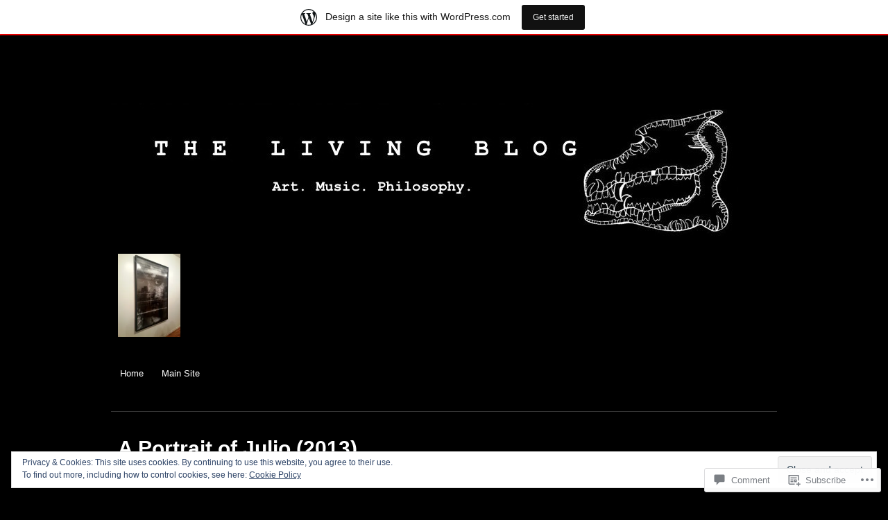

--- FILE ---
content_type: text/css
request_url: https://thelivinggallery.wordpress.com/wp-content/themes/pub/hero/style.css?m=1741693332i&cssminify=yes
body_size: 3777
content:
html, body, div, span, applet, object, iframe,
h1, h2, h3, h4, h5, h6, p, blockquote, pre,
a, abbr, acronym, address, big, cite, code,
del, dfn, em, font, ins, kbd, q, s, samp,
small, strike, strong, sub, sup, tt, var,
dl, dt, dd, ol, ul, li,
fieldset, form, label, legend,
table, caption, tbody, tfoot, thead, tr, th, td{border:0;font-family:inherit;font-size:100%;font-style:inherit;font-weight:inherit;margin:0;outline:0;padding:0;vertical-align:baseline}html{font-size:62.5%;overflow-y:scroll;-webkit-text-size-adjust:100%;-ms-text-size-adjust:100%}body{background:#000;border-top:2px solid #ff0000}article,
aside,
details,
figcaption,
figure,
footer,
header,
hgroup,
nav,
section{display:block}ol, ul{list-style:none}table{border-collapse:separate;border-spacing:0}caption, th, td{font-weight:normal;text-align:left}blockquote:before, blockquote:after,
q:before, q:after{content:""}blockquote, q{quotes:"" ""}a:focus{outline:thin dotted}a:hover,
a:active{outline:0}a img{border:0}body,
button,
input,
select,
textarea{color:#fff;font-family:Verdana,sans-serif;font-size:.75em;font-size:1.6rem;line-height:1.5}h1,h2,h3,h4,h5,h6{clear:both}hr{background-color:#ccc;border:0;height:1px;margin-bottom:1.5em}p{line-height:1.6em;margin-bottom:1.5em}ul, ol{margin:0 0 1.5em 3em}ul{list-style:disc}ol{list-style:decimal}ul ul, ol ol, ul ol, ol ul{margin-bottom:0;margin-left:1.5em}dt{font-weight:bold}dd{margin:0 1.5em 1.5em}b, strong{font-weight:bold}dfn, cite, em, i{font-style:italic}blockquote{margin:0 1.5em}address{margin:0 0 1.5em}pre{background:#777;font-family:"Courier 10 Pitch",Courier,monospace;font-size:15px;font-size:1.5rem;line-height:1.6;margin-bottom:1.6em;padding:1.6em;overflow:auto;max-width:100%}code, kbd, tt, var{font:15px Monaco,Consolas,"Andale Mono","DejaVu Sans Mono",monospace}abbr, acronym{border-bottom:1px dotted #666;cursor:help}mark, ins{background:#777;text-decoration:none}sup,
sub{font-size:75%;height:0;line-height:0;position:relative;vertical-align:baseline}sup{bottom:1ex}sub{top:.5ex}small{font-size:75%}big{font-size:125%}figure{margin:0}table{margin:0 0 1.5em;width:100%}th{font-weight:bold}button,
input,
select,
textarea{font-size:100%;margin:0;max-width:100%;vertical-align:baseline;*vertical-align:middle}button,
input{line-height:normal;*overflow:visible}button,
html input[type="button"],
input[type="reset"],
input[type="submit"]{border:1px solid #ccc;border-color:#ccc #ccc #bbb #ccc;border-radius:3px;background:#e6e6e6;color:rgba(0,0,0,.8);cursor:pointer;-webkit-appearance:button;font-size:12px;font-size:1.4rem;line-height:1}input[type="checkbox"],
input[type="radio"]{box-sizing:border-box;padding:0}input[type="search"]{-webkit-appearance:textfield;-moz-box-sizing:content-box;-webkit-box-sizing:content-box;box-sizing:content-box}input[type="search"]::-webkit-search-decoration{-webkit-appearance:none}button::-moz-focus-inner,
input::-moz-focus-inner{border:0;padding:0}input[type=text],
input[type=email],
textarea,
select{color:#666;border:1px solid #ccc;border-radius:3px}input[type=text]:focus,
input[type=email]:focus,
textarea:focus{color:#111}input[type=text],
input[type=email]{padding:3px}textarea{overflow:auto;padding-left:3px;vertical-align:top;width:98%}.clearfix:after{clear:both;content:' ';display:block;font-size:0;width:0;height:0;line-height:0;visibility:hidden}a{color:#f00;text-decoration:none;-webkit-transition:all 0.2s ease;-moz-transition:all 0.2s ease;-o-transition:all 0.2s ease;transition:all 0.2s ease}a:visited{color:#f00}a:hover,
a:focus,
a:active{color:#fff}.more,
.more:visited{background:#f00;border-radius:3px;color:#fff;display:inline-block;font-weight:bold;padding:.5em 1em;text-align:center;text-decoration:none}.more:hover,
.more:focus,
.more:active{background-color:#333;color:#f00}.alignleft{display:inline;float:left;margin:.5em 1.5em .5em 0}.alignright{display:inline;float:right;margin:.5em 0 .5em 1.5em}.aligncenter{clear:both;display:block;margin:.5em auto}.assistive-text{clip:rect(1px 1px 1px 1px);clip:rect(1px,1px,1px,1px);position:absolute!important}#page{background-color:#000;margin:0 auto;padding:10px;width:960px}#masthead{border-bottom:1px solid #333;margin:0 0 10px 0;padding:2em 0}.header-image{margin-bottom:1em}.site-title{font-size:30px;font-weight:bold;margin:0 10px}.site-title a{color:#fff;text-decoration:none}.site-description{margin:0 10px}#home-slider-wrapper{padding:20px 0 30px 0}#featured-content{position:relative}.featured-posts{list-style-type:none;margin:0;padding:0}.featured-posts .featured{background-color:#000;display:block;position:relative;text-align:center}.featured .hentry{background-color:#000;background-color:rgba(0,0,0,.75);display:block;font-size:.75em;padding:1%;position:absolute;right:2%;bottom:10%;text-align:left;width:30%}.featured img{max-width:100%;height:auto}.featured .entry-title a{color:#ccc;font-size:1.8em;line-height:1.2em}.featured .entry-title a:hover,
.featured .entry-title a:focus,
.featured .entry-title a:active{color:#f00}.featured p{margin-bottom:.5em}.featured .more{margin-bottom:.5em}.flex-direction-nav li a{opacity:0}#home-slider-wrapper:hover .flex-direction-nav li a{opacity:1}.flex-direction-nav li a{background-color:#f00;border-radius:2px;color:#fff;font-size:.75em;font-weight:bold;padding:.5em 1em;position:absolute;top:48%;z-index:1000;text-align:center;text-decoration:none}.flex-direction-nav li a.prev{border-radius:0 3px 3px 0;left:0}.flex-direction-nav li a.next{border-radius:3px 0 0 3px;right:0}.flex-control-nav{display:none}#home-tagline{border-top:1px solid #333;overflow:hidden;padding-top:20px}#home-tagline p{float:left;width:75%}#home-tagline .more{font-size:.8em;margin:0 6%}#home-promos{border-top:1px solid #333;overflow:hidden;padding-top:30px}.home-promo{float:left;font-size:.75em;margin-right:4%;width:30.66%}.home-promo:last-child{margin-right:0}.home-promo img{margin-bottom:10px}.home-promo h2{color:#ccc;font-size:20px;padding:0 0 10px 0}.home-promo h2 a{color:#ccc;font-size:20px}.home-promo h2 a:hover{color:#f00}#content{float:left;font-size:.75em;overflow:hidden;padding:20px 10px;width:620px}.single-attachment #content,
.page-template-page-templatesfull-width-php #content{width:940px}#secondary{float:left;font-size:.75em;padding:20px 10px 20px 20px;width:290px}#colophon{border-top:1px solid #333;clear:both;font-size:.75em;margin-top:30px;padding:2em 0;overflow:hidden}#colophon #tertiary{float:left;overflow:hidden;width:80%}#colophon #tertiary .widget-area{float:left;margin-right:2%;width:23%}#colophon .site-info{float:right;text-align:right;width:18%}.generator-link{display:block}.main-navigation{clear:both;display:block;float:left;font-size:13px;margin:20px 20px 0 0;width:75%}.main-navigation ul{list-style:none;margin:0;padding-left:0}.main-navigation li{float:left;position:relative}.main-navigation a{color:#fff;display:block;padding:1em;text-decoration:none}.main-navigation a:hover{color:#f00}.main-navigation ul ul{-moz-box-shadow:0 3px 3px rgba(0,0,0,0.2);-webkit-box-shadow:0 3px 3px rgba(0,0,0,0.2);box-shadow:0 3px 3px rgba(0,0,0,0.2);display:none;float:left;position:absolute;top:3.5em;left:0;width:13em;z-index:99999}.main-navigation ul ul ul{left:100%;top:0}.main-navigation ul ul li{width:100%}.main-navigation ul ul a{background-color:#1b1b1b;color:#c9c9c9;width:11em}.main-navigation ul ul a:hover{background-color:#ff0000;color:#fff}.main-navigation ul li:hover > ul,
.main-navigation ul li.focus > ul{display:block}.main-navigation li.current_page_item a,
.main-navigation li.current-menu-item a{color:#f00}.main-navigation li.current_page_item li a,
.main-navigation li.current-menu-item li a{color:#fff}.menu-toggle{cursor:pointer}.main-small-navigation .menu{display:none}#content h1,
#content h2,
#content h3,
#content h4,
#content h5,
#content h6{margin:.25em 0;padding:.25em 0}#content h1{font-size:2.25em}#content h2{font-size:2em}#content h3{font-size:1.75em}#content h4{font-size:1.5em}#content h5{font-size:1.25em}#content .sticky{background-color:#333;padding:2%}#content .hentry{margin:0 0 3em}#content .entry-header{border-bottom:1px solid #333}#content .entry-title{font-size:30px;font-weight:bold;margin:0;padding:0}#content .entry-title a{color:#fff;text-decoration:none}#content .entry-title a:hover,
#content .entry-title a:focus,
#content .entry-title a:active{color:#f00}#content .entry-meta{clear:both;padding:5px 3px;margin-bottom:5px}#content .entry-meta a{color:#777}#content .entry-meta a:hover{color:#f00}#content .sticky .entry-date{display:none}#content .byline{display:none}.single #content .byline,
.group-blog #content .byline{display:inline}#content .entry-content,
#content .entry-summary{margin:1.5em 0 0}#content .page-links{clear:both;margin:1.5em 0}.single-attachment .entry-attachment{text-align:center}.blog .format-aside .entry-title,
.archive .format-aside .entry-title{display:none}.site-header img,
.entry-content img,
.comment-content img,
.widget img{max-width:100%}.site-header img,
.entry-content img,
img[class*="align"],
img[class*="wp-image-"]{height:auto}.site-header img,
.entry-content img,
img.size-full{max-width:100%}.entry-content img.wp-smiley,
.comment-content img.wp-smiley{border:none;display:inline;margin-bottom:0;margin-top:0;padding:0}.wp-caption{background:#F1F1F1;border:none;color:#888;font-size:12px;line-height:18px;margin-bottom:15px;padding:2%;max-width:96%;text-align:center}.wp-caption.aligncenter,
.wp-caption.alignleft,
.wp-caption.alignright{margin-bottom:1.5em}.wp-caption img{display:block;margin:0 auto;max-width:100%;height:auto}.wp-caption-text{text-align:center}.wp-caption .wp-caption-text{margin:0.8075em 0 0 0}.site-content .gallery{margin-bottom:1.5em}.site-content .gallery a img{border:none;height:auto;max-width:90%}.site-content .gallery dd{margin:0}embed,
iframe,
object{max-width:100%}.site-content .site-navigation{margin:2.5em 0;overflow:hidden}.site-content .site-navigation a,
.site-content .site-navigation a:visited{background:#f00;border-radius:3px;color:#fff;display:inline-block;font-weight:bold;padding:.5em 1em;text-align:center;text-decoration:none}.site-content .site-navigation a:hover,
.site-content .site-navigation a:focus,
.site-content .site-navigation a:active{background-color:#333;color:#f00}.site-content .nav-previous,
.previous-image{float:left;width:50%}.site-content .nav-next,
.next-image{float:right;text-align:right;width:50%}.commentlist{border-left:1px solid #333;list-style-type:none;margin:0 4% 0 4%;padding:0}.commentlist li.comment,
.commentlist li.pingback{border-bottom:1px solid #333;padding:0 0 4% 4%;margin-bottom:4%}.commentlist .children{list-style-type:none}.commentlist .children li.comment{border-top:1px solid #333;border-bottom:none 0;margin:4% 0 0 0;padding:4% 0 0 4%}.commentlist .avatar{padding:1%;border:1px solid #E6E1DB;float:left;margin-right:2%}.comment-author{font-style:italic}.comment-author cite{font-weight:bold;font-style:normal}.comment-meta a{color:#999}.comment-reply-link{background:#ebebeb;border-radius:2px;color:#777;padding:1% 2%;text-decoration:none;text-align:center}.comment-reply-link:hover,
.comment-reply-link:focus,
.comment-reply-link:active{background:#d2d2d2;color:#777}.commentlist li.pingback p{margin:0}.widget{margin:0 0 3em;padding:0 2%;overflow:hidden}.widget-title{padding:0 0 .5em;margin:0;font-size:21px;font-weight:500}.widget ul,
.widget ol{margin:0}.widget li{border-top:1px solid #777;list-style-type:none;margin-top:2%;padding:2% 0 0 3%}.widget li:first-child{border-top:none 0}.widget li li:first-child{border-top:1px solid #777}#searchsubmit{background:#222;border:none 0;border-radius:3px;color:#fff;float:left;font-size:100%;line-height:normal;text-align:center;margin:5px 0;padding:3px 0;width:30%;height:30px}#s{background:#222;border:0 none;border-radius:0;color:#fff;float:left;margin:5px 2%;width:60%;height:24px}.infinite-scroll #wrapper:after{clear:both;content:'';display:block}.infinite-scroll #content{margin-bottom:3em}.infinite-scroll.neverending #content{margin-bottom:3em}.infinite-scroll .hentry:last-of-type,
.infinite-scroll .hentry.last-before-infinite{border-bottom:none}#infinite-footer .container{float:none}.infinite-loader{clear:both;padding:0 0 5em 0}#infinite-handle{margin:0 0 3em 0}#infinite-handle span{border:0 none;clear:both}.infinite-scroll .infinite-wrap{border:0 none;padding:0}.infinite-scroll #nav-below,
.infinite-scroll.neverending .footer{display:none}.infinity-end.neverending .footer{display:block}.site-header .site-logo{display:block;margin:0 10px 10px;max-height:120px;max-width:940px;width:auto}@media screen and (max-width: 960px){#page{padding:0 2%;width:90%}.main-navigation{margin:1.5em 0 0 0;width:100%}.featured .hentry{bottom:5%;width:94%}#home-tagline .more{margin:10px 0 10px 6%}#content{float:none;padding:1%;width:98%}#secondary{background-color:#333;float:none;margin:0 auto;padding:1%;width:96%}#colophon #tertiary{float:none;width:100%}#colophon #tertiary .widget-area{float:none;margin-right:0;width:100%}#colophon .site-info{float:none;text-align:right;width:100%}.site-header .site-logo{max-width:calc(100% - 20px);max-width:webkit-calc(100% - 20px)}}@media screen and (max-width:620px){#page{width:96%}#masthead{padding:1em 0}.featured .hentry{right:0;bottom:0;width:98%}.featured .more{display:none}#home-tagline p{float:none;margin-bottom:1em;width:100%}#home-tagline .more{display:block;margin:0 auto 1.5em auto;width:75%}.home-promo{float:none;margin-right:0;margin-bottom:2em;width:100%}.header-image{display:none}.menu-toggle{background:#ebebeb;border-radius:3px;color:#777;margin:1em 2% 0 2%;padding:1%;text-align:center}.menu ul{list-style-type:none;margin:1em 4% 0 4%}.menu ul ul{margin:0 0 0 4%}.site-title,
	.site-description{text-align:center}.site-header .site-logo{margin:0 auto 10px}}